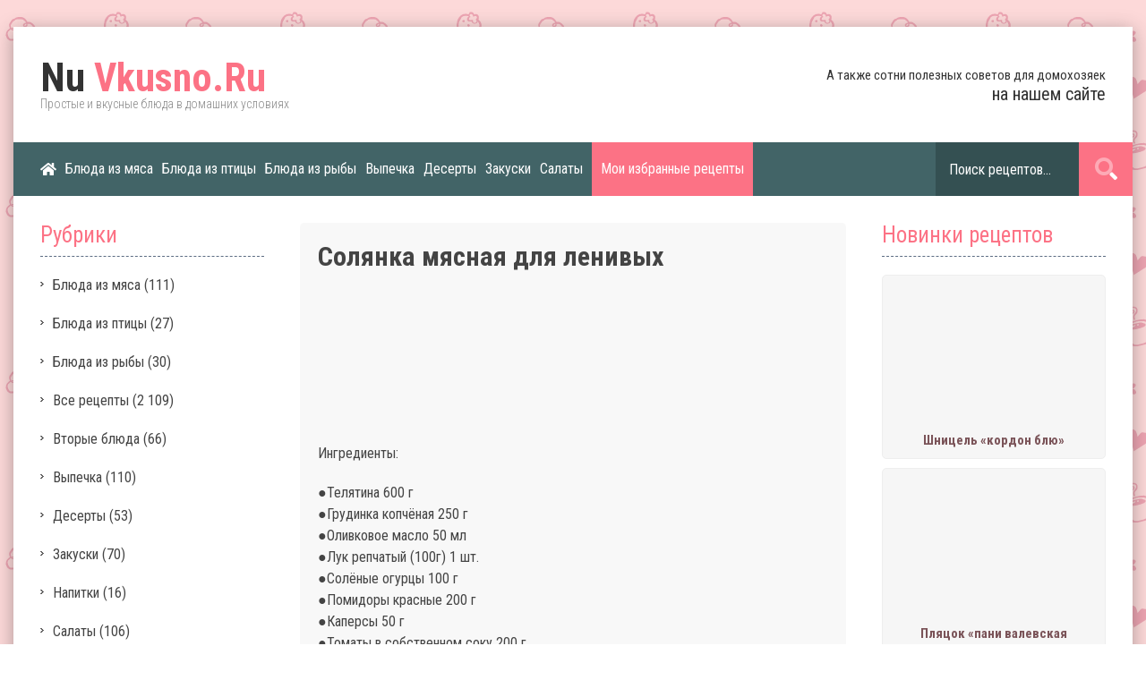

--- FILE ---
content_type: text/html; charset=UTF-8
request_url: https://nuvkusno.ru/solyanka-myasnaya-dlya-lenivykh.html
body_size: 11605
content:
<!DOCTYPE html>
<html lang="ru">
<head>
    <title>Солянка мясная для ленивых — NuVkusno.ru</title>
    <meta http-equiv="Content-Type" content="text/html; charset=utf-8">
    <meta name="viewport" content="initial-scale=1.0, width=device-width">
    <link rel="icon" href="/favicon.ico" type="image/x-icon">
    <link rel="shortcut icon" href="/favicon.ico" type="image/x-icon">
    <meta name="description" content="Ингредиенты: ●Телятина 600 г ●Грудинка копчёная 250 г ●Оливковое масло 50 мл ●Лук репчатый (100г) 1 шт. ●Солёные огурцы 100 г ●Помидоры красные 200 г ●Каперсы 50 г ●Томаты в собственном соку 200 г ●Колбаски из свинины (купаты) 150 г ●Лимоны 1 шт. ●Маслины без косточки 20 г ●Укроп 20 г ●Сметана 20 г Быстрый, …"> 
    <meta property="og:locale" content="ru_RU" />
    <meta property="og:type" content="article" />
    <meta property="og:title" content="Солянка мясная для ленивых — NuVkusno.ru" />
    <meta property="og:description" content="Ингредиенты: ●Телятина 600 г ●Грудинка копчёная 250 г ●Оливковое масло 50 мл ●Лук репчатый (100г) 1 шт. ●Солёные огурцы 100 г ●Помидоры красные 200 г ●Каперсы 50 г ●Томаты в собственном соку 200 г ●Колбаски из свинины (купаты) 150 г ●Лимоны 1 шт. ●Маслины без косточки 20 г ●Укроп 20 г ●Сметана 20 г Быстрый, …" />
    <meta property="og:url" content="https://nuvkusno.ru/solyanka-myasnaya-dlya-lenivykh.html" />
    <meta property="og:site_name" content="Простые домашние рецепты. Простые и вкусные блюда в домашних условиях" />

    <link rel='stylesheet' id='style-css'  href='https://nuvkusno.ru/wp-content/themes/default/style.css?ver=6.0'>
<noscript><style id="rocket-lazyload-nojs-css">.rll-youtube-player, [data-lazy-src]{display:none !important;}</style></noscript></head>
<body class="post-template-default single single-post postid-116 single-format-standard">
<div class="container">
	<div class="content_inner">
		<header class="header">
			<div class="logo">
				<a href="/"><span>Nu</span> Vkusno.Ru</a>
				<div class="clr"></div>
				<div class="logo_desc">Простые и вкусные блюда в домашних условиях</div>
			</div>
			<div class="header_text">
				А также сотни полезных советов для домохозяек<br>
				<span>на нашем сайте</span>
			</div>
		</header>
		<nav class="menu">
			<ul class="nav">
				<li><a href="/"><i class="fas fa-home"></i></a></li>
				<li><a href="https://nuvkusno.ru/blyuda-iz-myasa">Блюда из мяса</a></li>
<li><a href="https://nuvkusno.ru/blyuda-iz-pticy">Блюда из птицы</a></li>
<li><a href="https://nuvkusno.ru/blyuda-iz-ryby">Блюда из рыбы</a></li>
<li><a href="https://nuvkusno.ru/vypechka">Выпечка</a></li>
<li><a href="https://nuvkusno.ru/deserty">Десерты</a></li>
<li><a href="https://nuvkusno.ru/zakuski">Закуски</a></li>
<li><a href="https://nuvkusno.ru/salaty">Салаты</a></li>
				<li class="bookmarks_menu"><a href="/bookmarks">Мои избранные рецепты</a></li>
			</ul>
			<div class="menu_icon"><span class="menu_icon_white"></span></div>
			<div class="mobile_menu">
				<div class="mobile_menu_inner">
					<ul class="mobile_nav">
						<li><a href="/">Главная</a></li>
						<li><a href="/bookmarks">Мои избранные рецепты</a></li>
						<li><a href="https://nuvkusno.ru/blyuda-iz-myasa">Блюда из мяса</a></li>
<li><a href="https://nuvkusno.ru/blyuda-iz-pticy">Блюда из птицы</a></li>
<li><a href="https://nuvkusno.ru/blyuda-iz-ryby">Блюда из рыбы</a></li>
<li><a href="https://nuvkusno.ru/vypechka">Выпечка</a></li>
<li><a href="https://nuvkusno.ru/deserty">Десерты</a></li>
<li><a href="https://nuvkusno.ru/zakuski">Закуски</a></li>
<li><a href="https://nuvkusno.ru/salaty">Салаты</a></li>
					</ul>
				</div>
				<div class="transparent_bg"></div>
			</div>
			<div class="header_search">
				<form role="search" method="get" action="/">
					<input type="text" required="" placeholder="Поиск рецептов..." value="" name="s" id="s">
					<button class="search_icon"><i class="fad fa-search"></i></button>
				</form>
			</div>
		</nav>
<div class="content">
	<div class="leftbar">
		<div class="sidebar_box">
	<div class="sidebar_title">Рубрики</div>
	<ul class="sidebar_nav">
			<li class="cat-item cat-item-2"><a href="https://nuvkusno.ru/blyuda-iz-myasa">Блюда из мяса</a> (111)
</li>
	<li class="cat-item cat-item-3"><a href="https://nuvkusno.ru/blyuda-iz-pticy">Блюда из птицы</a> (27)
</li>
	<li class="cat-item cat-item-4"><a href="https://nuvkusno.ru/blyuda-iz-ryby">Блюда из рыбы</a> (30)
</li>
	<li class="cat-item cat-item-1"><a href="https://nuvkusno.ru/vse-recepty">Все рецепты</a> (2&nbsp;109)
</li>
	<li class="cat-item cat-item-5"><a href="https://nuvkusno.ru/vtorye-blyuda">Вторые блюда</a> (66)
</li>
	<li class="cat-item cat-item-6"><a href="https://nuvkusno.ru/vypechka">Выпечка</a> (110)
</li>
	<li class="cat-item cat-item-7"><a href="https://nuvkusno.ru/deserty">Десерты</a> (53)
</li>
	<li class="cat-item cat-item-8"><a href="https://nuvkusno.ru/zakuski">Закуски</a> (70)
</li>
	<li class="cat-item cat-item-9"><a href="https://nuvkusno.ru/napitki">Напитки</a> (16)
</li>
	<li class="cat-item cat-item-10"><a href="https://nuvkusno.ru/salaty">Салаты</a> (106)
</li>
	</ul>
</div>
<div class="sidebar_box">
<div class="trustme">
<script async="async" src="https://w.uptolike.com/widgets/v1/zp.js?pid=tl97beac1e44a28bff1afac026b4539c03ec7e0c12" type="text/javascript"></script></div>
</div>
<div class="sidebar_box">
	<div class="sidebar_title">Очень вкусные штучки</div>
	<div class="leftbar_posts">
							<div class="leftbar_post_box">
				<div class="leftbar_post_img">
					<a href="https://nuvkusno.ru/top-6-receptov-kabachkovykh-ruletikov.html"><img src="data:image/svg+xml,%3Csvg%20xmlns='http://www.w3.org/2000/svg'%20viewBox='0%200%200%200'%3E%3C/svg%3E" alt="Топ-6 рецептов кабачковых рулетиков" title="Топ-6 рецептов кабачковых рулетиков" data-lazy-src="https://nuvkusno.ru/wp-content/uploads/2020/05/top-6-receptov-kabachkovykh-ruletikov_5ecff0828307b-400x250.jpeg"><noscript><img src="https://nuvkusno.ru/wp-content/uploads/2020/05/top-6-receptov-kabachkovykh-ruletikov_5ecff0828307b-400x250.jpeg" alt="Топ-6 рецептов кабачковых рулетиков" title="Топ-6 рецептов кабачковых рулетиков"></noscript></a>
				</div>
				<div class="leftbar_post_title">
					<a href="https://nuvkusno.ru/top-6-receptov-kabachkovykh-ruletikov.html">Топ-6 рецептов кабачковых рулетиков</a>
				</div>
			</div>
					<div class="leftbar_post_box">
				<div class="leftbar_post_img">
					<a href="https://nuvkusno.ru/khanum.html"><img src="data:image/svg+xml,%3Csvg%20xmlns='http://www.w3.org/2000/svg'%20viewBox='0%200%200%200'%3E%3C/svg%3E" alt="Ханум" title="Ханум" data-lazy-src="https://nuvkusno.ru/wp-content/uploads/2020/05/khanum_5ecfdcc675371-400x250.jpeg"><noscript><img src="https://nuvkusno.ru/wp-content/uploads/2020/05/khanum_5ecfdcc675371-400x250.jpeg" alt="Ханум" title="Ханум"></noscript></a>
				</div>
				<div class="leftbar_post_title">
					<a href="https://nuvkusno.ru/khanum.html">Ханум</a>
				</div>
			</div>
					<div class="leftbar_post_box">
				<div class="leftbar_post_img">
					<a href="https://nuvkusno.ru/tort-muss-tiramisu-s-zerkalnoy-glazuryu.html"><img src="data:image/svg+xml,%3Csvg%20xmlns='http://www.w3.org/2000/svg'%20viewBox='0%200%200%200'%3E%3C/svg%3E" alt="Торт-мусс «тирамису» с зеркальной глазурью" title="Торт-мусс «тирамису» с зеркальной глазурью" data-lazy-src="https://nuvkusno.ru/wp-content/uploads/2020/05/tort-muss-tiramisu-s-zerkalnoy-glazuryu_5ecff2538cc87-400x250.jpeg"><noscript><img src="https://nuvkusno.ru/wp-content/uploads/2020/05/tort-muss-tiramisu-s-zerkalnoy-glazuryu_5ecff2538cc87-400x250.jpeg" alt="Торт-мусс «тирамису» с зеркальной глазурью" title="Торт-мусс «тирамису» с зеркальной глазурью"></noscript></a>
				</div>
				<div class="leftbar_post_title">
					<a href="https://nuvkusno.ru/tort-muss-tiramisu-s-zerkalnoy-glazuryu.html">Торт-мусс «тирамису» с зеркальной глазурью</a>
				</div>
			</div>
					<div class="leftbar_post_box">
				<div class="leftbar_post_img">
					<a href="https://nuvkusno.ru/vkus-detstva-pechene-oreshki.html"><img src="data:image/svg+xml,%3Csvg%20xmlns='http://www.w3.org/2000/svg'%20viewBox='0%200%200%200'%3E%3C/svg%3E" alt="Вкус детства — печенье «орешки" title="Вкус детства — печенье «орешки" data-lazy-src="https://nuvkusno.ru/wp-content/uploads/2020/05/vkus-detstva-pechene-oreshki_5ecfe1a528ad0-400x250.jpeg"><noscript><img src="https://nuvkusno.ru/wp-content/uploads/2020/05/vkus-detstva-pechene-oreshki_5ecfe1a528ad0-400x250.jpeg" alt="Вкус детства — печенье «орешки" title="Вкус детства — печенье «орешки"></noscript></a>
				</div>
				<div class="leftbar_post_title">
					<a href="https://nuvkusno.ru/vkus-detstva-pechene-oreshki.html">Вкус детства — печенье «орешки</a>
				</div>
			</div>
					<div class="leftbar_post_box">
				<div class="leftbar_post_img">
					<a href="https://nuvkusno.ru/zheleynyy-tort.html"><img src="data:image/svg+xml,%3Csvg%20xmlns='http://www.w3.org/2000/svg'%20viewBox='0%200%200%200'%3E%3C/svg%3E" alt="Желейный торт" title="Желейный торт" data-lazy-src="https://nuvkusno.ru/wp-content/uploads/2020/05/zheleynyy-tort_5ecfdad411347-400x250.jpeg"><noscript><img src="https://nuvkusno.ru/wp-content/uploads/2020/05/zheleynyy-tort_5ecfdad411347-400x250.jpeg" alt="Желейный торт" title="Желейный торт"></noscript></a>
				</div>
				<div class="leftbar_post_title">
					<a href="https://nuvkusno.ru/zheleynyy-tort.html">Желейный торт</a>
				</div>
			</div>
							</div>
</div>
	</div>
	<div class="rightbar">
		<div class="sidebar_box">
	<div class="sidebar_title">Новинки рецептов</div>
	<div class="rightbar_posts">
							<div class="rightbar_post_box">
				<div class="rightbar_post_img">
					<a href="https://nuvkusno.ru/shnicel-kordon-blyu.html"><img src="data:image/svg+xml,%3Csvg%20xmlns='http://www.w3.org/2000/svg'%20viewBox='0%200%200%200'%3E%3C/svg%3E" alt="Шницель «кордон блю»" title="Шницель «кордон блю»" data-lazy-src="https://nuvkusno.ru/wp-content/uploads/2020/05/shnicel-kordon-blyu_5ecff13829acf-400x250.jpeg"><noscript><img src="https://nuvkusno.ru/wp-content/uploads/2020/05/shnicel-kordon-blyu_5ecff13829acf-400x250.jpeg" alt="Шницель «кордон блю»" title="Шницель «кордон блю»"></noscript></a>
				</div>
				<div class="rightbar_post_title">
					<a href="https://nuvkusno.ru/shnicel-kordon-blyu.html">Шницель «кордон блю»</a>
				</div>
			</div>
					<div class="rightbar_post_box">
				<div class="rightbar_post_img">
					<a href="https://nuvkusno.ru/plyacok-pani-valevskaya.html"><img src="data:image/svg+xml,%3Csvg%20xmlns='http://www.w3.org/2000/svg'%20viewBox='0%200%200%200'%3E%3C/svg%3E" alt="Пляцок «пани валевская" title="Пляцок «пани валевская" data-lazy-src="https://nuvkusno.ru/wp-content/uploads/2020/05/plyacok-pani-valevskaya_5ecff119bc0cd-400x250.jpeg"><noscript><img src="https://nuvkusno.ru/wp-content/uploads/2020/05/plyacok-pani-valevskaya_5ecff119bc0cd-400x250.jpeg" alt="Пляцок «пани валевская" title="Пляцок «пани валевская"></noscript></a>
				</div>
				<div class="rightbar_post_title">
					<a href="https://nuvkusno.ru/plyacok-pani-valevskaya.html">Пляцок «пани валевская</a>
				</div>
			</div>
					<div class="rightbar_post_box">
				<div class="rightbar_post_img">
					<a href="https://nuvkusno.ru/plov-iz-baraniny.html"><img src="data:image/svg+xml,%3Csvg%20xmlns='http://www.w3.org/2000/svg'%20viewBox='0%200%200%200'%3E%3C/svg%3E" alt="Плов из баранины" title="Плов из баранины" data-lazy-src="https://nuvkusno.ru/wp-content/uploads/2020/05/plov-iz-baraniny_5ecff108e8d87-400x250.jpeg"><noscript><img src="https://nuvkusno.ru/wp-content/uploads/2020/05/plov-iz-baraniny_5ecff108e8d87-400x250.jpeg" alt="Плов из баранины" title="Плов из баранины"></noscript></a>
				</div>
				<div class="rightbar_post_title">
					<a href="https://nuvkusno.ru/plov-iz-baraniny.html">Плов из баранины</a>
				</div>
			</div>
					<div class="rightbar_post_box">
				<div class="rightbar_post_img">
					<a href="https://nuvkusno.ru/tor-5-obaldennykh-i-vkusnykh-salatov.html"><img src="data:image/svg+xml,%3Csvg%20xmlns='http://www.w3.org/2000/svg'%20viewBox='0%200%200%200'%3E%3C/svg%3E" alt="Тор- 5 обалденных и вкусных салатов" title="Тор- 5 обалденных и вкусных салатов" data-lazy-src="https://nuvkusno.ru/wp-content/uploads/2020/05/tor-5-obaldennykh-i-vkusnykh-salatov_5ecff0f9b8b70-400x250.jpeg"><noscript><img src="https://nuvkusno.ru/wp-content/uploads/2020/05/tor-5-obaldennykh-i-vkusnykh-salatov_5ecff0f9b8b70-400x250.jpeg" alt="Тор- 5 обалденных и вкусных салатов" title="Тор- 5 обалденных и вкусных салатов"></noscript></a>
				</div>
				<div class="rightbar_post_title">
					<a href="https://nuvkusno.ru/tor-5-obaldennykh-i-vkusnykh-salatov.html">Тор- 5 обалденных и вкусных салатов</a>
				</div>
			</div>
					<div class="rightbar_post_box">
				<div class="rightbar_post_img">
					<a href="https://nuvkusno.ru/salat-leto.html"><img src="data:image/svg+xml,%3Csvg%20xmlns='http://www.w3.org/2000/svg'%20viewBox='0%200%200%200'%3E%3C/svg%3E" alt="Салат «лето" title="Салат «лето" data-lazy-src="https://nuvkusno.ru/wp-content/uploads/2020/05/salat-leto_5ecff0e9b22e4-400x250.jpeg"><noscript><img src="https://nuvkusno.ru/wp-content/uploads/2020/05/salat-leto_5ecff0e9b22e4-400x250.jpeg" alt="Салат «лето" title="Салат «лето"></noscript></a>
				</div>
				<div class="rightbar_post_title">
					<a href="https://nuvkusno.ru/salat-leto.html">Салат «лето</a>
				</div>
			</div>
					<div class="rightbar_post_box">
				<div class="rightbar_post_img">
					<a href="https://nuvkusno.ru/blinchiki-s-nachinkoy.html"><img src="data:image/svg+xml,%3Csvg%20xmlns='http://www.w3.org/2000/svg'%20viewBox='0%200%200%200'%3E%3C/svg%3E" alt="Блинчики с начинкой" title="Блинчики с начинкой" data-lazy-src="https://nuvkusno.ru/wp-content/uploads/2020/05/blinchiki-s-nachinkoy_5ecff0d6ea952-400x250.jpeg"><noscript><img src="https://nuvkusno.ru/wp-content/uploads/2020/05/blinchiki-s-nachinkoy_5ecff0d6ea952-400x250.jpeg" alt="Блинчики с начинкой" title="Блинчики с начинкой"></noscript></a>
				</div>
				<div class="rightbar_post_title">
					<a href="https://nuvkusno.ru/blinchiki-s-nachinkoy.html">Блинчики с начинкой</a>
				</div>
			</div>
					<div class="rightbar_post_box">
				<div class="rightbar_post_img">
					<a href="https://nuvkusno.ru/gustoy-slivochnyy-kartofelnyy-sup-pyure.html"><img src="data:image/svg+xml,%3Csvg%20xmlns='http://www.w3.org/2000/svg'%20viewBox='0%200%200%200'%3E%3C/svg%3E" alt="Густой сливочный картофельный суп-пюре" title="Густой сливочный картофельный суп-пюре" data-lazy-src="https://nuvkusno.ru/wp-content/uploads/2020/05/gustoy-slivochnyy-kartofelnyy-sup-pyure_5ecff0c74ce1a-400x250.jpeg"><noscript><img src="https://nuvkusno.ru/wp-content/uploads/2020/05/gustoy-slivochnyy-kartofelnyy-sup-pyure_5ecff0c74ce1a-400x250.jpeg" alt="Густой сливочный картофельный суп-пюре" title="Густой сливочный картофельный суп-пюре"></noscript></a>
				</div>
				<div class="rightbar_post_title">
					<a href="https://nuvkusno.ru/gustoy-slivochnyy-kartofelnyy-sup-pyure.html">Густой сливочный картофельный суп-пюре</a>
				</div>
			</div>
							</div>
</div>	</div>
	<div class="content_single">
		<div class="title_single"><h1>Солянка мясная для ленивых</h1></div>
		<div class="single_img"><img src="data:image/svg+xml,%3Csvg%20xmlns='http://www.w3.org/2000/svg'%20viewBox='0%200%200%200'%3E%3C/svg%3E" alt="Солянка мясная для ленивых" title="Солянка мясная для ленивых" data-lazy-src="https://nuvkusno.ru/wp-content/uploads/2020/05/solyanka-myasnaya-dlya-lenivykh_5ecfd7a9207d8.jpeg"><noscript><img src="https://nuvkusno.ru/wp-content/uploads/2020/05/solyanka-myasnaya-dlya-lenivykh_5ecfd7a9207d8.jpeg" alt="Солянка мясная для ленивых" title="Солянка мясная для ленивых"></noscript></div>
		<div class="single_post">
									<p>Ингредиенты:</p>
<p>●Телятина 600 г<br />
●Грудинка копчёная 250 г<br />
●Оливковое масло 50 мл<br />
●Лук репчатый (100г) 1 шт.<br />
●Солёные огурцы 100 г<br />
●Помидоры красные 200 г<br />
●Каперсы 50 г<br />
●Томаты в собственном соку 200 г<br />
●Колбаски из свинины (купаты) 150 г<br />
●Лимоны 1 шт.<br />
●Маслины без косточки 20 г<br />
●Укроп 20 г<br />
●Сметана 20 г</p>
<p>Быстрый, особенно в сравнении с классическим рецептом, и очень вкусный, как по мне рецепт всеми любимой солянки!</p>
<p>Подготовим все продукты : нам понадобятся нежная телячья мякоть ( у меня лопатка), копченная свиная грудинка и разные копченные колбаски).</p>
<p>Ингредиенты 2-го этапа:<br />
●Телятина 600 г<br />
●Грудинка копчёная 250 г<br />
●Оливковое масло 50 мл<br />
●Лук репчатый (100г) 1 шт.</p>
<p>В пятилитровую кастрюлю порезать мелкими кусочками телятину, обжаривать в масле минут 15, после добавить грудинку — обжарить до «румяности» и добавить мелко порезанный лук.</p>
<p>Ингредиенты 3-го этапа:<br />
●Солёные огурцы 100 г<br />
●Помидоры красные 200 г<br />
●Каперсы 50 г</p>
<p>К обжаренным мясным вкусностям добавляем порезанные кубиками соленые огурцы — тушим помешивая минут 5, затем туда же порезанные кубиками помидоры (кто не любит кожуру — их можно припустить в кипятке и снять кожицу). А также примерно столовую ложку каперсов — тут наша быстрая солянка начнет становится похожей на суп)))</p>
<p>Ингредиенты 4-го этапа:<br />
●Томаты в собственном соку 200 г</p>
<p>Теперь открываем банку с консервированными томатами и добавляем их в наш суп. Острый перец по вкусу. Тушим минут 10</p>
<p>Ингредиенты 5-го этапа:<br />
●Колбаски из свинины (купаты) 150 г</p>
<p>Теперь настал черед охотничьих колбасок, я взяла по несколько штук разных видов, тушим их минут 5.</p>
<p>Ингредиенты 6-го этапа:<br />
●Лимоны 1 шт.<br />
●Маслины без косточки 20 г<br />
●Укроп 20 г<br />
●Сметана 20 г</p>
<p>Заливаем все горячей водой — кто какой хочет супчик по густоте столько и льем)) Солим, перчим накрываем крышкой и примерно минут 20 томим на маленьком огне. Подавать со сметаной, украсив лимончиком, маслинами и зеленью. Приятного аппетита!!</p>
<h3 align="center">Фотографии приготовления блюда:</h3>
<div class="post_img">
<img class="full-img" src="data:image/svg+xml,%3Csvg%20xmlns='http://www.w3.org/2000/svg'%20viewBox='0%200%200%200'%3E%3C/svg%3E" data-lazy-src="https://nuvkusno.ru/recepts/565982204/565991018.jpg"><noscript><img class="full-img" src="https://nuvkusno.ru/recepts/565982204/565991018.jpg"></noscript><img class="full-img" src="data:image/svg+xml,%3Csvg%20xmlns='http://www.w3.org/2000/svg'%20viewBox='0%200%200%200'%3E%3C/svg%3E" data-lazy-src="https://nuvkusno.ru/recepts/565982204/565994403.jpg"><noscript><img class="full-img" src="https://nuvkusno.ru/recepts/565982204/565994403.jpg"></noscript><img class="full-img" src="data:image/svg+xml,%3Csvg%20xmlns='http://www.w3.org/2000/svg'%20viewBox='0%200%200%200'%3E%3C/svg%3E" data-lazy-src="https://nuvkusno.ru/recepts/565982204/565997383.jpg"><noscript><img class="full-img" src="https://nuvkusno.ru/recepts/565982204/565997383.jpg"></noscript><img class="full-img" src="data:image/svg+xml,%3Csvg%20xmlns='http://www.w3.org/2000/svg'%20viewBox='0%200%200%200'%3E%3C/svg%3E" data-lazy-src="https://nuvkusno.ru/recepts/565982204/566000003.jpg"><noscript><img class="full-img" src="https://nuvkusno.ru/recepts/565982204/566000003.jpg"></noscript><img class="full-img" src="data:image/svg+xml,%3Csvg%20xmlns='http://www.w3.org/2000/svg'%20viewBox='0%200%200%200'%3E%3C/svg%3E" data-lazy-src="https://nuvkusno.ru/recepts/565982204/566003092.jpg"><noscript><img class="full-img" src="https://nuvkusno.ru/recepts/565982204/566003092.jpg"></noscript><img class="full-img" src="data:image/svg+xml,%3Csvg%20xmlns='http://www.w3.org/2000/svg'%20viewBox='0%200%200%200'%3E%3C/svg%3E" data-lazy-src="https://nuvkusno.ru/recepts/565982204/566005307.jpg"><noscript><img class="full-img" src="https://nuvkusno.ru/recepts/565982204/566005307.jpg"></noscript></div>
<button class="simplefavorite-button" data-postid="116" data-siteid="1" data-groupid="1" data-favoritecount="0" style="">В избранное <i class="sf-icon-star-empty"></i></button>					</div>
		<div class="full_post_info">
			<div class="full_post_rating"><div id="post-ratings-116" class="post-ratings" itemscope itemtype="http://schema.org/Article" data-nonce="a87a2f5b46"><img id="rating_116_1" src="data:image/svg+xml,%3Csvg%20xmlns='http://www.w3.org/2000/svg'%20viewBox='0%200%200%200'%3E%3C/svg%3E" alt="" title="" onmouseover="current_rating(116, 1, '');" onmouseout="ratings_off(0, 0, 0);" onclick="rate_post();" onkeypress="rate_post();" style="cursor: pointer; border: 0px;" data-lazy-src="https://nuvkusno.ru/wp-content/plugins/wp-postratings/images/stars_flat_png/rating_off.png" /><noscript><img id="rating_116_1" src="https://nuvkusno.ru/wp-content/plugins/wp-postratings/images/stars_flat_png/rating_off.png" alt="" title="" onmouseover="current_rating(116, 1, '');" onmouseout="ratings_off(0, 0, 0);" onclick="rate_post();" onkeypress="rate_post();" style="cursor: pointer; border: 0px;" /></noscript><img id="rating_116_2" src="data:image/svg+xml,%3Csvg%20xmlns='http://www.w3.org/2000/svg'%20viewBox='0%200%200%200'%3E%3C/svg%3E" alt="" title="" onmouseover="current_rating(116, 2, '');" onmouseout="ratings_off(0, 0, 0);" onclick="rate_post();" onkeypress="rate_post();" style="cursor: pointer; border: 0px;" data-lazy-src="https://nuvkusno.ru/wp-content/plugins/wp-postratings/images/stars_flat_png/rating_off.png" /><noscript><img id="rating_116_2" src="https://nuvkusno.ru/wp-content/plugins/wp-postratings/images/stars_flat_png/rating_off.png" alt="" title="" onmouseover="current_rating(116, 2, '');" onmouseout="ratings_off(0, 0, 0);" onclick="rate_post();" onkeypress="rate_post();" style="cursor: pointer; border: 0px;" /></noscript><img id="rating_116_3" src="data:image/svg+xml,%3Csvg%20xmlns='http://www.w3.org/2000/svg'%20viewBox='0%200%200%200'%3E%3C/svg%3E" alt="" title="" onmouseover="current_rating(116, 3, '');" onmouseout="ratings_off(0, 0, 0);" onclick="rate_post();" onkeypress="rate_post();" style="cursor: pointer; border: 0px;" data-lazy-src="https://nuvkusno.ru/wp-content/plugins/wp-postratings/images/stars_flat_png/rating_off.png" /><noscript><img id="rating_116_3" src="https://nuvkusno.ru/wp-content/plugins/wp-postratings/images/stars_flat_png/rating_off.png" alt="" title="" onmouseover="current_rating(116, 3, '');" onmouseout="ratings_off(0, 0, 0);" onclick="rate_post();" onkeypress="rate_post();" style="cursor: pointer; border: 0px;" /></noscript><img id="rating_116_4" src="data:image/svg+xml,%3Csvg%20xmlns='http://www.w3.org/2000/svg'%20viewBox='0%200%200%200'%3E%3C/svg%3E" alt="" title="" onmouseover="current_rating(116, 4, '');" onmouseout="ratings_off(0, 0, 0);" onclick="rate_post();" onkeypress="rate_post();" style="cursor: pointer; border: 0px;" data-lazy-src="https://nuvkusno.ru/wp-content/plugins/wp-postratings/images/stars_flat_png/rating_off.png" /><noscript><img id="rating_116_4" src="https://nuvkusno.ru/wp-content/plugins/wp-postratings/images/stars_flat_png/rating_off.png" alt="" title="" onmouseover="current_rating(116, 4, '');" onmouseout="ratings_off(0, 0, 0);" onclick="rate_post();" onkeypress="rate_post();" style="cursor: pointer; border: 0px;" /></noscript><img id="rating_116_5" src="data:image/svg+xml,%3Csvg%20xmlns='http://www.w3.org/2000/svg'%20viewBox='0%200%200%200'%3E%3C/svg%3E" alt="" title="" onmouseover="current_rating(116, 5, '');" onmouseout="ratings_off(0, 0, 0);" onclick="rate_post();" onkeypress="rate_post();" style="cursor: pointer; border: 0px;" data-lazy-src="https://nuvkusno.ru/wp-content/plugins/wp-postratings/images/stars_flat_png/rating_off.png" /><noscript><img id="rating_116_5" src="https://nuvkusno.ru/wp-content/plugins/wp-postratings/images/stars_flat_png/rating_off.png" alt="" title="" onmouseover="current_rating(116, 5, '');" onmouseout="ratings_off(0, 0, 0);" onclick="rate_post();" onkeypress="rate_post();" style="cursor: pointer; border: 0px;" /></noscript><meta itemprop="name" content="Солянка мясная для ленивых" /><meta itemprop="headline" content="Солянка мясная для ленивых" /><meta itemprop="description" content="Ингредиенты: ●Телятина 600 г ●Грудинка копчёная 250 г ●Оливковое масло 50 мл ●Лук репчатый (100г) 1 шт. ●Солёные огурцы 100 г ●Помидоры красные 200 г ●Каперсы 50 г ●Томаты в собственном соку 200 г ●Колбаски из свинины (купаты) 150 г ●Лимоны 1 шт. ●Маслины без косточки 20 г ●Укроп 20 г ●Сметана 20 г Быстрый, …" /><meta itemprop="datePublished" content="2020-05-28T18:24:25+03:00" /><meta itemprop="dateModified" content="2020-05-28T18:24:25+03:00" /><meta itemprop="url" content="https://nuvkusno.ru/solyanka-myasnaya-dlya-lenivykh.html" /><meta itemprop="author" content="nu_adm" /><meta itemprop="mainEntityOfPage" content="https://nuvkusno.ru/solyanka-myasnaya-dlya-lenivykh.html" /><div style="display: none;" itemprop="image" itemscope itemtype="https://schema.org/ImageObject"><meta itemprop="url" content="https://nuvkusno.ru/wp-content/uploads/2020/05/solyanka-myasnaya-dlya-lenivykh_5ecfd7a9207d8-150x150.jpeg" /><meta itemprop="width" content="150" /><meta itemprop="height" content="150" /></div><div style="display: none;" itemprop="publisher" itemscope itemtype="https://schema.org/Organization"><meta itemprop="name" content="Простые домашние рецепты. Простые и вкусные блюда в домашних условиях" /><meta itemprop="url" content="https://nuvkusno.ru" /><div itemprop="logo" itemscope itemtype="https://schema.org/ImageObject"><meta itemprop="url" content="" /></div></div></div><div id="post-ratings-116-loading" class="post-ratings-loading"><img src="data:image/svg+xml,%3Csvg%20xmlns='http://www.w3.org/2000/svg'%20viewBox='0%200%2016%2016'%3E%3C/svg%3E" width="16" height="16" class="post-ratings-image" data-lazy-src="https://nuvkusno.ru/wp-content/plugins/wp-postratings/images/loading.gif" /><noscript><img src="https://nuvkusno.ru/wp-content/plugins/wp-postratings/images/loading.gif" width="16" height="16" class="post-ratings-image" /></noscript> Загрузка...</div></div>
			<div class="social_widget">
				<span>Поделиться рецептом:</span>
				<script src="https://yastatic.net/es5-shims/0.0.2/es5-shims.min.js"></script>
				<script src="https://yastatic.net/share2/share.js"></script>
				<div class="ya-share2" data-services="vkontakte,facebook,odnoklassniki,moimir,viber,whatsapp,skype,telegram"></div>
			</div>
		</div>
		<div class="related_posts">
			<div class="related_title">Другие рецепты:</div>
			<div class="row-2 posts_clr">
												<div class="post_box">
					<div class="post_box_inner">
						<div class="post_box_title"><a href="https://nuvkusno.ru/syrniki-s-shokoladom.html">Сырники с шоколадом</a></div>
						<div class="post_box_img"><a href="https://nuvkusno.ru/syrniki-s-shokoladom.html"><img src="data:image/svg+xml,%3Csvg%20xmlns='http://www.w3.org/2000/svg'%20viewBox='0%200%200%200'%3E%3C/svg%3E" alt="Сырники с шоколадом" title="Сырники с шоколадом" data-lazy-src="https://nuvkusno.ru/wp-content/uploads/2020/05/syrniki-s-shokoladom_5ecfde3e12f7b-400x250.jpeg"><noscript><img src="https://nuvkusno.ru/wp-content/uploads/2020/05/syrniki-s-shokoladom_5ecfde3e12f7b-400x250.jpeg" alt="Сырники с шоколадом" title="Сырники с шоколадом"></noscript></a></div>
						<div class="post_box_info">
							<div class="post_box_views">
								Приготовили: 1823							</div>
							<div class="post_box_rating"><div id="post-ratings-1612" class="post-ratings" itemscope itemtype="http://schema.org/Article" data-nonce="292d9ecd28"><img id="rating_1612_1" src="data:image/svg+xml,%3Csvg%20xmlns='http://www.w3.org/2000/svg'%20viewBox='0%200%200%200'%3E%3C/svg%3E" alt="" title="" onmouseover="current_rating(1612, 1, '');" onmouseout="ratings_off(0, 0, 0);" onclick="rate_post();" onkeypress="rate_post();" style="cursor: pointer; border: 0px;" data-lazy-src="https://nuvkusno.ru/wp-content/plugins/wp-postratings/images/stars_flat_png/rating_off.png" /><noscript><img id="rating_1612_1" src="https://nuvkusno.ru/wp-content/plugins/wp-postratings/images/stars_flat_png/rating_off.png" alt="" title="" onmouseover="current_rating(1612, 1, '');" onmouseout="ratings_off(0, 0, 0);" onclick="rate_post();" onkeypress="rate_post();" style="cursor: pointer; border: 0px;" /></noscript><img id="rating_1612_2" src="data:image/svg+xml,%3Csvg%20xmlns='http://www.w3.org/2000/svg'%20viewBox='0%200%200%200'%3E%3C/svg%3E" alt="" title="" onmouseover="current_rating(1612, 2, '');" onmouseout="ratings_off(0, 0, 0);" onclick="rate_post();" onkeypress="rate_post();" style="cursor: pointer; border: 0px;" data-lazy-src="https://nuvkusno.ru/wp-content/plugins/wp-postratings/images/stars_flat_png/rating_off.png" /><noscript><img id="rating_1612_2" src="https://nuvkusno.ru/wp-content/plugins/wp-postratings/images/stars_flat_png/rating_off.png" alt="" title="" onmouseover="current_rating(1612, 2, '');" onmouseout="ratings_off(0, 0, 0);" onclick="rate_post();" onkeypress="rate_post();" style="cursor: pointer; border: 0px;" /></noscript><img id="rating_1612_3" src="data:image/svg+xml,%3Csvg%20xmlns='http://www.w3.org/2000/svg'%20viewBox='0%200%200%200'%3E%3C/svg%3E" alt="" title="" onmouseover="current_rating(1612, 3, '');" onmouseout="ratings_off(0, 0, 0);" onclick="rate_post();" onkeypress="rate_post();" style="cursor: pointer; border: 0px;" data-lazy-src="https://nuvkusno.ru/wp-content/plugins/wp-postratings/images/stars_flat_png/rating_off.png" /><noscript><img id="rating_1612_3" src="https://nuvkusno.ru/wp-content/plugins/wp-postratings/images/stars_flat_png/rating_off.png" alt="" title="" onmouseover="current_rating(1612, 3, '');" onmouseout="ratings_off(0, 0, 0);" onclick="rate_post();" onkeypress="rate_post();" style="cursor: pointer; border: 0px;" /></noscript><img id="rating_1612_4" src="data:image/svg+xml,%3Csvg%20xmlns='http://www.w3.org/2000/svg'%20viewBox='0%200%200%200'%3E%3C/svg%3E" alt="" title="" onmouseover="current_rating(1612, 4, '');" onmouseout="ratings_off(0, 0, 0);" onclick="rate_post();" onkeypress="rate_post();" style="cursor: pointer; border: 0px;" data-lazy-src="https://nuvkusno.ru/wp-content/plugins/wp-postratings/images/stars_flat_png/rating_off.png" /><noscript><img id="rating_1612_4" src="https://nuvkusno.ru/wp-content/plugins/wp-postratings/images/stars_flat_png/rating_off.png" alt="" title="" onmouseover="current_rating(1612, 4, '');" onmouseout="ratings_off(0, 0, 0);" onclick="rate_post();" onkeypress="rate_post();" style="cursor: pointer; border: 0px;" /></noscript><img id="rating_1612_5" src="data:image/svg+xml,%3Csvg%20xmlns='http://www.w3.org/2000/svg'%20viewBox='0%200%200%200'%3E%3C/svg%3E" alt="" title="" onmouseover="current_rating(1612, 5, '');" onmouseout="ratings_off(0, 0, 0);" onclick="rate_post();" onkeypress="rate_post();" style="cursor: pointer; border: 0px;" data-lazy-src="https://nuvkusno.ru/wp-content/plugins/wp-postratings/images/stars_flat_png/rating_off.png" /><noscript><img id="rating_1612_5" src="https://nuvkusno.ru/wp-content/plugins/wp-postratings/images/stars_flat_png/rating_off.png" alt="" title="" onmouseover="current_rating(1612, 5, '');" onmouseout="ratings_off(0, 0, 0);" onclick="rate_post();" onkeypress="rate_post();" style="cursor: pointer; border: 0px;" /></noscript><meta itemprop="name" content="Сырники с шоколадом" /><meta itemprop="headline" content="Сырники с шоколадом" /><meta itemprop="description" content="Ингредиенты: яйца куриные — 2 шт. творог — 400 г соль — 1/4 ч.л. крупа манная — 3,5 ст.л. шоколад молочный — 50 г мука — 50 г Приготовление: 1. Яйца взбить с солью. 2. Выложить творог в глубокую миску. 3. Добавить манную крупу и ванилин. Лучше брать зернистый творог. Если масса будет жидковатой, можно …" /><meta itemprop="datePublished" content="2020-05-28T18:52:30+03:00" /><meta itemprop="dateModified" content="2020-05-28T18:52:30+03:00" /><meta itemprop="url" content="https://nuvkusno.ru/syrniki-s-shokoladom.html" /><meta itemprop="author" content="nu_adm" /><meta itemprop="mainEntityOfPage" content="https://nuvkusno.ru/syrniki-s-shokoladom.html" /><div style="display: none;" itemprop="image" itemscope itemtype="https://schema.org/ImageObject"><meta itemprop="url" content="https://nuvkusno.ru/wp-content/uploads/2020/05/syrniki-s-shokoladom_5ecfde3e12f7b-150x150.jpeg" /><meta itemprop="width" content="150" /><meta itemprop="height" content="150" /></div><div style="display: none;" itemprop="publisher" itemscope itemtype="https://schema.org/Organization"><meta itemprop="name" content="Простые домашние рецепты. Простые и вкусные блюда в домашних условиях" /><meta itemprop="url" content="https://nuvkusno.ru" /><div itemprop="logo" itemscope itemtype="https://schema.org/ImageObject"><meta itemprop="url" content="" /></div></div></div><div id="post-ratings-1612-loading" class="post-ratings-loading"><img src="data:image/svg+xml,%3Csvg%20xmlns='http://www.w3.org/2000/svg'%20viewBox='0%200%2016%2016'%3E%3C/svg%3E" width="16" height="16" class="post-ratings-image" data-lazy-src="https://nuvkusno.ru/wp-content/plugins/wp-postratings/images/loading.gif" /><noscript><img src="https://nuvkusno.ru/wp-content/plugins/wp-postratings/images/loading.gif" width="16" height="16" class="post-ratings-image" /></noscript> Загрузка...</div></div>
						</div>
					</div>
				</div>
								<div class="post_box">
					<div class="post_box_inner">
						<div class="post_box_title"><a href="https://nuvkusno.ru/kak-prigotovit-makarony-10-vkusnykh-receptov.html">Как приготовить макароны: 10 вкусных рецептов</a></div>
						<div class="post_box_img"><a href="https://nuvkusno.ru/kak-prigotovit-makarony-10-vkusnykh-receptov.html"><img src="data:image/svg+xml,%3Csvg%20xmlns='http://www.w3.org/2000/svg'%20viewBox='0%200%200%200'%3E%3C/svg%3E" alt="Как приготовить макароны: 10 вкусных рецептов" title="Как приготовить макароны: 10 вкусных рецептов" data-lazy-src="https://nuvkusno.ru/wp-content/uploads/2020/05/kak-prigotovit-makarony-10-vkusnykh-receptov_5ecfdfade1bfb-400x250.jpeg"><noscript><img src="https://nuvkusno.ru/wp-content/uploads/2020/05/kak-prigotovit-makarony-10-vkusnykh-receptov_5ecfdfade1bfb-400x250.jpeg" alt="Как приготовить макароны: 10 вкусных рецептов" title="Как приготовить макароны: 10 вкусных рецептов"></noscript></a></div>
						<div class="post_box_info">
							<div class="post_box_views">
								Приготовили: 1791							</div>
							<div class="post_box_rating"><div id="post-ratings-1944" class="post-ratings" itemscope itemtype="http://schema.org/Article" data-nonce="fd99e78a80"><img id="rating_1944_1" src="data:image/svg+xml,%3Csvg%20xmlns='http://www.w3.org/2000/svg'%20viewBox='0%200%200%200'%3E%3C/svg%3E" alt="" title="" onmouseover="current_rating(1944, 1, '');" onmouseout="ratings_off(0, 0, 0);" onclick="rate_post();" onkeypress="rate_post();" style="cursor: pointer; border: 0px;" data-lazy-src="https://nuvkusno.ru/wp-content/plugins/wp-postratings/images/stars_flat_png/rating_off.png" /><noscript><img id="rating_1944_1" src="https://nuvkusno.ru/wp-content/plugins/wp-postratings/images/stars_flat_png/rating_off.png" alt="" title="" onmouseover="current_rating(1944, 1, '');" onmouseout="ratings_off(0, 0, 0);" onclick="rate_post();" onkeypress="rate_post();" style="cursor: pointer; border: 0px;" /></noscript><img id="rating_1944_2" src="data:image/svg+xml,%3Csvg%20xmlns='http://www.w3.org/2000/svg'%20viewBox='0%200%200%200'%3E%3C/svg%3E" alt="" title="" onmouseover="current_rating(1944, 2, '');" onmouseout="ratings_off(0, 0, 0);" onclick="rate_post();" onkeypress="rate_post();" style="cursor: pointer; border: 0px;" data-lazy-src="https://nuvkusno.ru/wp-content/plugins/wp-postratings/images/stars_flat_png/rating_off.png" /><noscript><img id="rating_1944_2" src="https://nuvkusno.ru/wp-content/plugins/wp-postratings/images/stars_flat_png/rating_off.png" alt="" title="" onmouseover="current_rating(1944, 2, '');" onmouseout="ratings_off(0, 0, 0);" onclick="rate_post();" onkeypress="rate_post();" style="cursor: pointer; border: 0px;" /></noscript><img id="rating_1944_3" src="data:image/svg+xml,%3Csvg%20xmlns='http://www.w3.org/2000/svg'%20viewBox='0%200%200%200'%3E%3C/svg%3E" alt="" title="" onmouseover="current_rating(1944, 3, '');" onmouseout="ratings_off(0, 0, 0);" onclick="rate_post();" onkeypress="rate_post();" style="cursor: pointer; border: 0px;" data-lazy-src="https://nuvkusno.ru/wp-content/plugins/wp-postratings/images/stars_flat_png/rating_off.png" /><noscript><img id="rating_1944_3" src="https://nuvkusno.ru/wp-content/plugins/wp-postratings/images/stars_flat_png/rating_off.png" alt="" title="" onmouseover="current_rating(1944, 3, '');" onmouseout="ratings_off(0, 0, 0);" onclick="rate_post();" onkeypress="rate_post();" style="cursor: pointer; border: 0px;" /></noscript><img id="rating_1944_4" src="data:image/svg+xml,%3Csvg%20xmlns='http://www.w3.org/2000/svg'%20viewBox='0%200%200%200'%3E%3C/svg%3E" alt="" title="" onmouseover="current_rating(1944, 4, '');" onmouseout="ratings_off(0, 0, 0);" onclick="rate_post();" onkeypress="rate_post();" style="cursor: pointer; border: 0px;" data-lazy-src="https://nuvkusno.ru/wp-content/plugins/wp-postratings/images/stars_flat_png/rating_off.png" /><noscript><img id="rating_1944_4" src="https://nuvkusno.ru/wp-content/plugins/wp-postratings/images/stars_flat_png/rating_off.png" alt="" title="" onmouseover="current_rating(1944, 4, '');" onmouseout="ratings_off(0, 0, 0);" onclick="rate_post();" onkeypress="rate_post();" style="cursor: pointer; border: 0px;" /></noscript><img id="rating_1944_5" src="data:image/svg+xml,%3Csvg%20xmlns='http://www.w3.org/2000/svg'%20viewBox='0%200%200%200'%3E%3C/svg%3E" alt="" title="" onmouseover="current_rating(1944, 5, '');" onmouseout="ratings_off(0, 0, 0);" onclick="rate_post();" onkeypress="rate_post();" style="cursor: pointer; border: 0px;" data-lazy-src="https://nuvkusno.ru/wp-content/plugins/wp-postratings/images/stars_flat_png/rating_off.png" /><noscript><img id="rating_1944_5" src="https://nuvkusno.ru/wp-content/plugins/wp-postratings/images/stars_flat_png/rating_off.png" alt="" title="" onmouseover="current_rating(1944, 5, '');" onmouseout="ratings_off(0, 0, 0);" onclick="rate_post();" onkeypress="rate_post();" style="cursor: pointer; border: 0px;" /></noscript><meta itemprop="name" content="Как приготовить макароны: 10 вкусных рецептов" /><meta itemprop="headline" content="Как приготовить макароны: 10 вкусных рецептов" /><meta itemprop="description" content="Макароны всегда выручают в трудную минуту, например, если надо приготовить быстрый обед или ужин. Да и вообще паста — это не только быстро, но и вкусно. Предлагаем взять на заметку 10 рецептов (кликайте на название каждого и узнавайте подробности приготовления). Разнообразие гарантировано. 1. Макароны по-флотски «Паста по-русски» — именно так можно назвать любимые всеми макароны …" /><meta itemprop="datePublished" content="2020-05-28T18:58:37+03:00" /><meta itemprop="dateModified" content="2020-06-04T21:59:12+03:00" /><meta itemprop="url" content="https://nuvkusno.ru/kak-prigotovit-makarony-10-vkusnykh-receptov.html" /><meta itemprop="author" content="nu_adm" /><meta itemprop="mainEntityOfPage" content="https://nuvkusno.ru/kak-prigotovit-makarony-10-vkusnykh-receptov.html" /><div style="display: none;" itemprop="image" itemscope itemtype="https://schema.org/ImageObject"><meta itemprop="url" content="https://nuvkusno.ru/wp-content/uploads/2020/05/kak-prigotovit-makarony-10-vkusnykh-receptov_5ecfdfade1bfb-150x150.jpeg" /><meta itemprop="width" content="150" /><meta itemprop="height" content="150" /></div><div style="display: none;" itemprop="publisher" itemscope itemtype="https://schema.org/Organization"><meta itemprop="name" content="Простые домашние рецепты. Простые и вкусные блюда в домашних условиях" /><meta itemprop="url" content="https://nuvkusno.ru" /><div itemprop="logo" itemscope itemtype="https://schema.org/ImageObject"><meta itemprop="url" content="" /></div></div></div><div id="post-ratings-1944-loading" class="post-ratings-loading"><img src="data:image/svg+xml,%3Csvg%20xmlns='http://www.w3.org/2000/svg'%20viewBox='0%200%2016%2016'%3E%3C/svg%3E" width="16" height="16" class="post-ratings-image" data-lazy-src="https://nuvkusno.ru/wp-content/plugins/wp-postratings/images/loading.gif" /><noscript><img src="https://nuvkusno.ru/wp-content/plugins/wp-postratings/images/loading.gif" width="16" height="16" class="post-ratings-image" /></noscript> Загрузка...</div></div>
						</div>
					</div>
				</div>
								<div class="post_box">
					<div class="post_box_inner">
						<div class="post_box_title"><a href="https://nuvkusno.ru/samyy-luchshiy-recept-brauni.html">Самый лучший рецепт брауни</a></div>
						<div class="post_box_img"><a href="https://nuvkusno.ru/samyy-luchshiy-recept-brauni.html"><img src="data:image/svg+xml,%3Csvg%20xmlns='http://www.w3.org/2000/svg'%20viewBox='0%200%200%200'%3E%3C/svg%3E" alt="Самый лучший рецепт брауни" title="Самый лучший рецепт брауни" data-lazy-src="https://nuvkusno.ru/wp-content/uploads/2020/05/samyy-luchshiy-recept-brauni_5ecfeee5c9e8b-400x250.jpeg"><noscript><img src="https://nuvkusno.ru/wp-content/uploads/2020/05/samyy-luchshiy-recept-brauni_5ecfeee5c9e8b-400x250.jpeg" alt="Самый лучший рецепт брауни" title="Самый лучший рецепт брауни"></noscript></a></div>
						<div class="post_box_info">
							<div class="post_box_views">
								Приготовили: 2147							</div>
							<div class="post_box_rating"><div id="post-ratings-5357" class="post-ratings" itemscope itemtype="http://schema.org/Article" data-nonce="5756f249df"><img id="rating_5357_1" src="data:image/svg+xml,%3Csvg%20xmlns='http://www.w3.org/2000/svg'%20viewBox='0%200%200%200'%3E%3C/svg%3E" alt="" title="" onmouseover="current_rating(5357, 1, '');" onmouseout="ratings_off(0, 0, 0);" onclick="rate_post();" onkeypress="rate_post();" style="cursor: pointer; border: 0px;" data-lazy-src="https://nuvkusno.ru/wp-content/plugins/wp-postratings/images/stars_flat_png/rating_off.png" /><noscript><img id="rating_5357_1" src="https://nuvkusno.ru/wp-content/plugins/wp-postratings/images/stars_flat_png/rating_off.png" alt="" title="" onmouseover="current_rating(5357, 1, '');" onmouseout="ratings_off(0, 0, 0);" onclick="rate_post();" onkeypress="rate_post();" style="cursor: pointer; border: 0px;" /></noscript><img id="rating_5357_2" src="data:image/svg+xml,%3Csvg%20xmlns='http://www.w3.org/2000/svg'%20viewBox='0%200%200%200'%3E%3C/svg%3E" alt="" title="" onmouseover="current_rating(5357, 2, '');" onmouseout="ratings_off(0, 0, 0);" onclick="rate_post();" onkeypress="rate_post();" style="cursor: pointer; border: 0px;" data-lazy-src="https://nuvkusno.ru/wp-content/plugins/wp-postratings/images/stars_flat_png/rating_off.png" /><noscript><img id="rating_5357_2" src="https://nuvkusno.ru/wp-content/plugins/wp-postratings/images/stars_flat_png/rating_off.png" alt="" title="" onmouseover="current_rating(5357, 2, '');" onmouseout="ratings_off(0, 0, 0);" onclick="rate_post();" onkeypress="rate_post();" style="cursor: pointer; border: 0px;" /></noscript><img id="rating_5357_3" src="data:image/svg+xml,%3Csvg%20xmlns='http://www.w3.org/2000/svg'%20viewBox='0%200%200%200'%3E%3C/svg%3E" alt="" title="" onmouseover="current_rating(5357, 3, '');" onmouseout="ratings_off(0, 0, 0);" onclick="rate_post();" onkeypress="rate_post();" style="cursor: pointer; border: 0px;" data-lazy-src="https://nuvkusno.ru/wp-content/plugins/wp-postratings/images/stars_flat_png/rating_off.png" /><noscript><img id="rating_5357_3" src="https://nuvkusno.ru/wp-content/plugins/wp-postratings/images/stars_flat_png/rating_off.png" alt="" title="" onmouseover="current_rating(5357, 3, '');" onmouseout="ratings_off(0, 0, 0);" onclick="rate_post();" onkeypress="rate_post();" style="cursor: pointer; border: 0px;" /></noscript><img id="rating_5357_4" src="data:image/svg+xml,%3Csvg%20xmlns='http://www.w3.org/2000/svg'%20viewBox='0%200%200%200'%3E%3C/svg%3E" alt="" title="" onmouseover="current_rating(5357, 4, '');" onmouseout="ratings_off(0, 0, 0);" onclick="rate_post();" onkeypress="rate_post();" style="cursor: pointer; border: 0px;" data-lazy-src="https://nuvkusno.ru/wp-content/plugins/wp-postratings/images/stars_flat_png/rating_off.png" /><noscript><img id="rating_5357_4" src="https://nuvkusno.ru/wp-content/plugins/wp-postratings/images/stars_flat_png/rating_off.png" alt="" title="" onmouseover="current_rating(5357, 4, '');" onmouseout="ratings_off(0, 0, 0);" onclick="rate_post();" onkeypress="rate_post();" style="cursor: pointer; border: 0px;" /></noscript><img id="rating_5357_5" src="data:image/svg+xml,%3Csvg%20xmlns='http://www.w3.org/2000/svg'%20viewBox='0%200%200%200'%3E%3C/svg%3E" alt="" title="" onmouseover="current_rating(5357, 5, '');" onmouseout="ratings_off(0, 0, 0);" onclick="rate_post();" onkeypress="rate_post();" style="cursor: pointer; border: 0px;" data-lazy-src="https://nuvkusno.ru/wp-content/plugins/wp-postratings/images/stars_flat_png/rating_off.png" /><noscript><img id="rating_5357_5" src="https://nuvkusno.ru/wp-content/plugins/wp-postratings/images/stars_flat_png/rating_off.png" alt="" title="" onmouseover="current_rating(5357, 5, '');" onmouseout="ratings_off(0, 0, 0);" onclick="rate_post();" onkeypress="rate_post();" style="cursor: pointer; border: 0px;" /></noscript><meta itemprop="name" content="Самый лучший рецепт брауни" /><meta itemprop="headline" content="Самый лучший рецепт брауни" /><meta itemprop="description" content="Ингредиенты: Горький шоколад (55 %) — 200 г Сливочное масло — 170 г Сахар — 200 г Яйца — 4 шт. Мука — 50 г Ванилин (1–2 пакетика) Какао-порошок — 1 ст. л. Грецкие орехи — 100 г Соль — щепотка Приготовление: 1. Предварительно разогрейте духовку до 180 градусов, так как тесто для брауни готовится …" /><meta itemprop="datePublished" content="2020-05-28T20:03:33+03:00" /><meta itemprop="dateModified" content="2020-05-31T09:08:26+03:00" /><meta itemprop="url" content="https://nuvkusno.ru/samyy-luchshiy-recept-brauni.html" /><meta itemprop="author" content="nu_adm" /><meta itemprop="mainEntityOfPage" content="https://nuvkusno.ru/samyy-luchshiy-recept-brauni.html" /><div style="display: none;" itemprop="image" itemscope itemtype="https://schema.org/ImageObject"><meta itemprop="url" content="https://nuvkusno.ru/wp-content/uploads/2020/05/samyy-luchshiy-recept-brauni_5ecfeee5c9e8b-150x150.jpeg" /><meta itemprop="width" content="150" /><meta itemprop="height" content="150" /></div><div style="display: none;" itemprop="publisher" itemscope itemtype="https://schema.org/Organization"><meta itemprop="name" content="Простые домашние рецепты. Простые и вкусные блюда в домашних условиях" /><meta itemprop="url" content="https://nuvkusno.ru" /><div itemprop="logo" itemscope itemtype="https://schema.org/ImageObject"><meta itemprop="url" content="" /></div></div></div><div id="post-ratings-5357-loading" class="post-ratings-loading"><img src="data:image/svg+xml,%3Csvg%20xmlns='http://www.w3.org/2000/svg'%20viewBox='0%200%2016%2016'%3E%3C/svg%3E" width="16" height="16" class="post-ratings-image" data-lazy-src="https://nuvkusno.ru/wp-content/plugins/wp-postratings/images/loading.gif" /><noscript><img src="https://nuvkusno.ru/wp-content/plugins/wp-postratings/images/loading.gif" width="16" height="16" class="post-ratings-image" /></noscript> Загрузка...</div></div>
						</div>
					</div>
				</div>
								<div class="post_box">
					<div class="post_box_inner">
						<div class="post_box_title"><a href="https://nuvkusno.ru/myaso-pod-shubkoy.html">Мясо под шубкой</a></div>
						<div class="post_box_img"><a href="https://nuvkusno.ru/myaso-pod-shubkoy.html"><img src="data:image/svg+xml,%3Csvg%20xmlns='http://www.w3.org/2000/svg'%20viewBox='0%200%200%200'%3E%3C/svg%3E" alt="Мясо под шубкой" title="Мясо под шубкой" data-lazy-src="https://nuvkusno.ru/wp-content/uploads/2020/05/myaso-pod-shubkoy_5ecfe01861e63-400x250.jpeg"><noscript><img src="https://nuvkusno.ru/wp-content/uploads/2020/05/myaso-pod-shubkoy_5ecfe01861e63-400x250.jpeg" alt="Мясо под шубкой" title="Мясо под шубкой"></noscript></a></div>
						<div class="post_box_info">
							<div class="post_box_views">
								Приготовили: 1550							</div>
							<div class="post_box_rating"><div id="post-ratings-2052" class="post-ratings" itemscope itemtype="http://schema.org/Article" data-nonce="310fe1f1e6"><img id="rating_2052_1" src="data:image/svg+xml,%3Csvg%20xmlns='http://www.w3.org/2000/svg'%20viewBox='0%200%200%200'%3E%3C/svg%3E" alt="" title="" onmouseover="current_rating(2052, 1, '');" onmouseout="ratings_off(0, 0, 0);" onclick="rate_post();" onkeypress="rate_post();" style="cursor: pointer; border: 0px;" data-lazy-src="https://nuvkusno.ru/wp-content/plugins/wp-postratings/images/stars_flat_png/rating_off.png" /><noscript><img id="rating_2052_1" src="https://nuvkusno.ru/wp-content/plugins/wp-postratings/images/stars_flat_png/rating_off.png" alt="" title="" onmouseover="current_rating(2052, 1, '');" onmouseout="ratings_off(0, 0, 0);" onclick="rate_post();" onkeypress="rate_post();" style="cursor: pointer; border: 0px;" /></noscript><img id="rating_2052_2" src="data:image/svg+xml,%3Csvg%20xmlns='http://www.w3.org/2000/svg'%20viewBox='0%200%200%200'%3E%3C/svg%3E" alt="" title="" onmouseover="current_rating(2052, 2, '');" onmouseout="ratings_off(0, 0, 0);" onclick="rate_post();" onkeypress="rate_post();" style="cursor: pointer; border: 0px;" data-lazy-src="https://nuvkusno.ru/wp-content/plugins/wp-postratings/images/stars_flat_png/rating_off.png" /><noscript><img id="rating_2052_2" src="https://nuvkusno.ru/wp-content/plugins/wp-postratings/images/stars_flat_png/rating_off.png" alt="" title="" onmouseover="current_rating(2052, 2, '');" onmouseout="ratings_off(0, 0, 0);" onclick="rate_post();" onkeypress="rate_post();" style="cursor: pointer; border: 0px;" /></noscript><img id="rating_2052_3" src="data:image/svg+xml,%3Csvg%20xmlns='http://www.w3.org/2000/svg'%20viewBox='0%200%200%200'%3E%3C/svg%3E" alt="" title="" onmouseover="current_rating(2052, 3, '');" onmouseout="ratings_off(0, 0, 0);" onclick="rate_post();" onkeypress="rate_post();" style="cursor: pointer; border: 0px;" data-lazy-src="https://nuvkusno.ru/wp-content/plugins/wp-postratings/images/stars_flat_png/rating_off.png" /><noscript><img id="rating_2052_3" src="https://nuvkusno.ru/wp-content/plugins/wp-postratings/images/stars_flat_png/rating_off.png" alt="" title="" onmouseover="current_rating(2052, 3, '');" onmouseout="ratings_off(0, 0, 0);" onclick="rate_post();" onkeypress="rate_post();" style="cursor: pointer; border: 0px;" /></noscript><img id="rating_2052_4" src="data:image/svg+xml,%3Csvg%20xmlns='http://www.w3.org/2000/svg'%20viewBox='0%200%200%200'%3E%3C/svg%3E" alt="" title="" onmouseover="current_rating(2052, 4, '');" onmouseout="ratings_off(0, 0, 0);" onclick="rate_post();" onkeypress="rate_post();" style="cursor: pointer; border: 0px;" data-lazy-src="https://nuvkusno.ru/wp-content/plugins/wp-postratings/images/stars_flat_png/rating_off.png" /><noscript><img id="rating_2052_4" src="https://nuvkusno.ru/wp-content/plugins/wp-postratings/images/stars_flat_png/rating_off.png" alt="" title="" onmouseover="current_rating(2052, 4, '');" onmouseout="ratings_off(0, 0, 0);" onclick="rate_post();" onkeypress="rate_post();" style="cursor: pointer; border: 0px;" /></noscript><img id="rating_2052_5" src="data:image/svg+xml,%3Csvg%20xmlns='http://www.w3.org/2000/svg'%20viewBox='0%200%200%200'%3E%3C/svg%3E" alt="" title="" onmouseover="current_rating(2052, 5, '');" onmouseout="ratings_off(0, 0, 0);" onclick="rate_post();" onkeypress="rate_post();" style="cursor: pointer; border: 0px;" data-lazy-src="https://nuvkusno.ru/wp-content/plugins/wp-postratings/images/stars_flat_png/rating_off.png" /><noscript><img id="rating_2052_5" src="https://nuvkusno.ru/wp-content/plugins/wp-postratings/images/stars_flat_png/rating_off.png" alt="" title="" onmouseover="current_rating(2052, 5, '');" onmouseout="ratings_off(0, 0, 0);" onclick="rate_post();" onkeypress="rate_post();" style="cursor: pointer; border: 0px;" /></noscript><meta itemprop="name" content="Мясо под шубкой" /><meta itemprop="headline" content="Мясо под шубкой" /><meta itemprop="description" content="Ингредиенты: — свиная корейка — помидоры — сыр — горчица — соль, перец — грибы — шпинат Приготовление: 1. Мясо порезать на куски и выкладываем в огнеупорную посуду. Посолить, поперчить, смазать горчицей. 2. Слой грибов, помидоры и сыр. 3. Посыпать шпинатом. 4. Поставить в духовку на 1 час при температуре 220 градусов." /><meta itemprop="datePublished" content="2020-05-28T19:00:24+03:00" /><meta itemprop="dateModified" content="2020-05-28T19:00:24+03:00" /><meta itemprop="url" content="https://nuvkusno.ru/myaso-pod-shubkoy.html" /><meta itemprop="author" content="nu_adm" /><meta itemprop="mainEntityOfPage" content="https://nuvkusno.ru/myaso-pod-shubkoy.html" /><div style="display: none;" itemprop="image" itemscope itemtype="https://schema.org/ImageObject"><meta itemprop="url" content="https://nuvkusno.ru/wp-content/uploads/2020/05/myaso-pod-shubkoy_5ecfe01861e63-150x150.jpeg" /><meta itemprop="width" content="150" /><meta itemprop="height" content="150" /></div><div style="display: none;" itemprop="publisher" itemscope itemtype="https://schema.org/Organization"><meta itemprop="name" content="Простые домашние рецепты. Простые и вкусные блюда в домашних условиях" /><meta itemprop="url" content="https://nuvkusno.ru" /><div itemprop="logo" itemscope itemtype="https://schema.org/ImageObject"><meta itemprop="url" content="" /></div></div></div><div id="post-ratings-2052-loading" class="post-ratings-loading"><img src="data:image/svg+xml,%3Csvg%20xmlns='http://www.w3.org/2000/svg'%20viewBox='0%200%2016%2016'%3E%3C/svg%3E" width="16" height="16" class="post-ratings-image" data-lazy-src="https://nuvkusno.ru/wp-content/plugins/wp-postratings/images/loading.gif" /><noscript><img src="https://nuvkusno.ru/wp-content/plugins/wp-postratings/images/loading.gif" width="16" height="16" class="post-ratings-image" /></noscript> Загрузка...</div></div>
						</div>
					</div>
				</div>
								<div class="post_box">
					<div class="post_box_inner">
						<div class="post_box_title"><a href="https://nuvkusno.ru/lavash-s-syrom.html">Лаваш с сыром</a></div>
						<div class="post_box_img"><a href="https://nuvkusno.ru/lavash-s-syrom.html"><img src="data:image/svg+xml,%3Csvg%20xmlns='http://www.w3.org/2000/svg'%20viewBox='0%200%200%200'%3E%3C/svg%3E" alt="Лаваш с сыром" title="Лаваш с сыром" data-lazy-src="https://nuvkusno.ru/wp-content/uploads/2020/05/lavash-s-syrom_5ecfe49e3b41f-400x250.jpeg"><noscript><img src="https://nuvkusno.ru/wp-content/uploads/2020/05/lavash-s-syrom_5ecfe49e3b41f-400x250.jpeg" alt="Лаваш с сыром" title="Лаваш с сыром"></noscript></a></div>
						<div class="post_box_info">
							<div class="post_box_views">
								Приготовили: 1701							</div>
							<div class="post_box_rating"><div id="post-ratings-3071" class="post-ratings" itemscope itemtype="http://schema.org/Article" data-nonce="34fea03217"><img id="rating_3071_1" src="data:image/svg+xml,%3Csvg%20xmlns='http://www.w3.org/2000/svg'%20viewBox='0%200%200%200'%3E%3C/svg%3E" alt="" title="" onmouseover="current_rating(3071, 1, '');" onmouseout="ratings_off(4, 0, 0);" onclick="rate_post();" onkeypress="rate_post();" style="cursor: pointer; border: 0px;" data-lazy-src="https://nuvkusno.ru/wp-content/plugins/wp-postratings/images/stars_flat_png/rating_on.png" /><noscript><img id="rating_3071_1" src="https://nuvkusno.ru/wp-content/plugins/wp-postratings/images/stars_flat_png/rating_on.png" alt="" title="" onmouseover="current_rating(3071, 1, '');" onmouseout="ratings_off(4, 0, 0);" onclick="rate_post();" onkeypress="rate_post();" style="cursor: pointer; border: 0px;" /></noscript><img id="rating_3071_2" src="data:image/svg+xml,%3Csvg%20xmlns='http://www.w3.org/2000/svg'%20viewBox='0%200%200%200'%3E%3C/svg%3E" alt="" title="" onmouseover="current_rating(3071, 2, '');" onmouseout="ratings_off(4, 0, 0);" onclick="rate_post();" onkeypress="rate_post();" style="cursor: pointer; border: 0px;" data-lazy-src="https://nuvkusno.ru/wp-content/plugins/wp-postratings/images/stars_flat_png/rating_on.png" /><noscript><img id="rating_3071_2" src="https://nuvkusno.ru/wp-content/plugins/wp-postratings/images/stars_flat_png/rating_on.png" alt="" title="" onmouseover="current_rating(3071, 2, '');" onmouseout="ratings_off(4, 0, 0);" onclick="rate_post();" onkeypress="rate_post();" style="cursor: pointer; border: 0px;" /></noscript><img id="rating_3071_3" src="data:image/svg+xml,%3Csvg%20xmlns='http://www.w3.org/2000/svg'%20viewBox='0%200%200%200'%3E%3C/svg%3E" alt="" title="" onmouseover="current_rating(3071, 3, '');" onmouseout="ratings_off(4, 0, 0);" onclick="rate_post();" onkeypress="rate_post();" style="cursor: pointer; border: 0px;" data-lazy-src="https://nuvkusno.ru/wp-content/plugins/wp-postratings/images/stars_flat_png/rating_on.png" /><noscript><img id="rating_3071_3" src="https://nuvkusno.ru/wp-content/plugins/wp-postratings/images/stars_flat_png/rating_on.png" alt="" title="" onmouseover="current_rating(3071, 3, '');" onmouseout="ratings_off(4, 0, 0);" onclick="rate_post();" onkeypress="rate_post();" style="cursor: pointer; border: 0px;" /></noscript><img id="rating_3071_4" src="data:image/svg+xml,%3Csvg%20xmlns='http://www.w3.org/2000/svg'%20viewBox='0%200%200%200'%3E%3C/svg%3E" alt="" title="" onmouseover="current_rating(3071, 4, '');" onmouseout="ratings_off(4, 0, 0);" onclick="rate_post();" onkeypress="rate_post();" style="cursor: pointer; border: 0px;" data-lazy-src="https://nuvkusno.ru/wp-content/plugins/wp-postratings/images/stars_flat_png/rating_on.png" /><noscript><img id="rating_3071_4" src="https://nuvkusno.ru/wp-content/plugins/wp-postratings/images/stars_flat_png/rating_on.png" alt="" title="" onmouseover="current_rating(3071, 4, '');" onmouseout="ratings_off(4, 0, 0);" onclick="rate_post();" onkeypress="rate_post();" style="cursor: pointer; border: 0px;" /></noscript><img id="rating_3071_5" src="data:image/svg+xml,%3Csvg%20xmlns='http://www.w3.org/2000/svg'%20viewBox='0%200%200%200'%3E%3C/svg%3E" alt="" title="" onmouseover="current_rating(3071, 5, '');" onmouseout="ratings_off(4, 0, 0);" onclick="rate_post();" onkeypress="rate_post();" style="cursor: pointer; border: 0px;" data-lazy-src="https://nuvkusno.ru/wp-content/plugins/wp-postratings/images/stars_flat_png/rating_off.png" /><noscript><img id="rating_3071_5" src="https://nuvkusno.ru/wp-content/plugins/wp-postratings/images/stars_flat_png/rating_off.png" alt="" title="" onmouseover="current_rating(3071, 5, '');" onmouseout="ratings_off(4, 0, 0);" onclick="rate_post();" onkeypress="rate_post();" style="cursor: pointer; border: 0px;" /></noscript><meta itemprop="name" content="Лаваш с сыром" /><meta itemprop="headline" content="Лаваш с сыром" /><meta itemprop="description" content="Лаваш с сыром можно приготовить с добавлением различных ингредиентов, все зависит от вашей фантазии, это может быть ветчина, грибы, различная зелень. Рецепт очень простой, готовится быстро и всегда получается вкусно. Экспериментируйте с ингредиентами, и каждый раз у вас будет новое блюдо. Ингредиенты: Лаваш — 1 шт. Сыр твердый — 100 г Специи — по вкусу …" /><meta itemprop="datePublished" content="2020-05-28T19:19:42+03:00" /><meta itemprop="dateModified" content="2020-05-30T07:08:57+03:00" /><meta itemprop="url" content="https://nuvkusno.ru/lavash-s-syrom.html" /><meta itemprop="author" content="nu_adm" /><meta itemprop="mainEntityOfPage" content="https://nuvkusno.ru/lavash-s-syrom.html" /><div style="display: none;" itemprop="image" itemscope itemtype="https://schema.org/ImageObject"><meta itemprop="url" content="https://nuvkusno.ru/wp-content/uploads/2020/05/lavash-s-syrom_5ecfe49e3b41f-150x150.jpeg" /><meta itemprop="width" content="150" /><meta itemprop="height" content="150" /></div><div style="display: none;" itemprop="publisher" itemscope itemtype="https://schema.org/Organization"><meta itemprop="name" content="Простые домашние рецепты. Простые и вкусные блюда в домашних условиях" /><meta itemprop="url" content="https://nuvkusno.ru" /><div itemprop="logo" itemscope itemtype="https://schema.org/ImageObject"><meta itemprop="url" content="" /></div></div><div style="display: none;" itemprop="aggregateRating" itemscope itemtype="http://schema.org/AggregateRating"><meta itemprop="bestRating" content="5" /><meta itemprop="worstRating" content="1" /><meta itemprop="ratingValue" content="4" /><meta itemprop="ratingCount" content="1" /></div></div><div id="post-ratings-3071-loading" class="post-ratings-loading"><img src="data:image/svg+xml,%3Csvg%20xmlns='http://www.w3.org/2000/svg'%20viewBox='0%200%2016%2016'%3E%3C/svg%3E" width="16" height="16" class="post-ratings-image" data-lazy-src="https://nuvkusno.ru/wp-content/plugins/wp-postratings/images/loading.gif" /><noscript><img src="https://nuvkusno.ru/wp-content/plugins/wp-postratings/images/loading.gif" width="16" height="16" class="post-ratings-image" /></noscript> Загрузка...</div></div>
						</div>
					</div>
				</div>
								<div class="post_box">
					<div class="post_box_inner">
						<div class="post_box_title"><a href="https://nuvkusno.ru/zakusochnyy-khleb-na-skoruyu-ruku.html">Закусочный хлеб на скорую руку</a></div>
						<div class="post_box_img"><a href="https://nuvkusno.ru/zakusochnyy-khleb-na-skoruyu-ruku.html"><img src="data:image/svg+xml,%3Csvg%20xmlns='http://www.w3.org/2000/svg'%20viewBox='0%200%200%200'%3E%3C/svg%3E" alt="Закусочный хлеб на скорую руку" title="Закусочный хлеб на скорую руку" data-lazy-src="https://nuvkusno.ru/wp-content/uploads/2020/05/zakusochnyy-khleb-na-skoruyu-ruku_5ecfdd858f031-400x250.jpeg"><noscript><img src="https://nuvkusno.ru/wp-content/uploads/2020/05/zakusochnyy-khleb-na-skoruyu-ruku_5ecfdd858f031-400x250.jpeg" alt="Закусочный хлеб на скорую руку" title="Закусочный хлеб на скорую руку"></noscript></a></div>
						<div class="post_box_info">
							<div class="post_box_views">
								Приготовили: 1841							</div>
							<div class="post_box_rating"><div id="post-ratings-1450" class="post-ratings" itemscope itemtype="http://schema.org/Article" data-nonce="1837e4eff6"><img id="rating_1450_1" src="data:image/svg+xml,%3Csvg%20xmlns='http://www.w3.org/2000/svg'%20viewBox='0%200%200%200'%3E%3C/svg%3E" alt="" title="" onmouseover="current_rating(1450, 1, '');" onmouseout="ratings_off(0, 0, 0);" onclick="rate_post();" onkeypress="rate_post();" style="cursor: pointer; border: 0px;" data-lazy-src="https://nuvkusno.ru/wp-content/plugins/wp-postratings/images/stars_flat_png/rating_off.png" /><noscript><img id="rating_1450_1" src="https://nuvkusno.ru/wp-content/plugins/wp-postratings/images/stars_flat_png/rating_off.png" alt="" title="" onmouseover="current_rating(1450, 1, '');" onmouseout="ratings_off(0, 0, 0);" onclick="rate_post();" onkeypress="rate_post();" style="cursor: pointer; border: 0px;" /></noscript><img id="rating_1450_2" src="data:image/svg+xml,%3Csvg%20xmlns='http://www.w3.org/2000/svg'%20viewBox='0%200%200%200'%3E%3C/svg%3E" alt="" title="" onmouseover="current_rating(1450, 2, '');" onmouseout="ratings_off(0, 0, 0);" onclick="rate_post();" onkeypress="rate_post();" style="cursor: pointer; border: 0px;" data-lazy-src="https://nuvkusno.ru/wp-content/plugins/wp-postratings/images/stars_flat_png/rating_off.png" /><noscript><img id="rating_1450_2" src="https://nuvkusno.ru/wp-content/plugins/wp-postratings/images/stars_flat_png/rating_off.png" alt="" title="" onmouseover="current_rating(1450, 2, '');" onmouseout="ratings_off(0, 0, 0);" onclick="rate_post();" onkeypress="rate_post();" style="cursor: pointer; border: 0px;" /></noscript><img id="rating_1450_3" src="data:image/svg+xml,%3Csvg%20xmlns='http://www.w3.org/2000/svg'%20viewBox='0%200%200%200'%3E%3C/svg%3E" alt="" title="" onmouseover="current_rating(1450, 3, '');" onmouseout="ratings_off(0, 0, 0);" onclick="rate_post();" onkeypress="rate_post();" style="cursor: pointer; border: 0px;" data-lazy-src="https://nuvkusno.ru/wp-content/plugins/wp-postratings/images/stars_flat_png/rating_off.png" /><noscript><img id="rating_1450_3" src="https://nuvkusno.ru/wp-content/plugins/wp-postratings/images/stars_flat_png/rating_off.png" alt="" title="" onmouseover="current_rating(1450, 3, '');" onmouseout="ratings_off(0, 0, 0);" onclick="rate_post();" onkeypress="rate_post();" style="cursor: pointer; border: 0px;" /></noscript><img id="rating_1450_4" src="data:image/svg+xml,%3Csvg%20xmlns='http://www.w3.org/2000/svg'%20viewBox='0%200%200%200'%3E%3C/svg%3E" alt="" title="" onmouseover="current_rating(1450, 4, '');" onmouseout="ratings_off(0, 0, 0);" onclick="rate_post();" onkeypress="rate_post();" style="cursor: pointer; border: 0px;" data-lazy-src="https://nuvkusno.ru/wp-content/plugins/wp-postratings/images/stars_flat_png/rating_off.png" /><noscript><img id="rating_1450_4" src="https://nuvkusno.ru/wp-content/plugins/wp-postratings/images/stars_flat_png/rating_off.png" alt="" title="" onmouseover="current_rating(1450, 4, '');" onmouseout="ratings_off(0, 0, 0);" onclick="rate_post();" onkeypress="rate_post();" style="cursor: pointer; border: 0px;" /></noscript><img id="rating_1450_5" src="data:image/svg+xml,%3Csvg%20xmlns='http://www.w3.org/2000/svg'%20viewBox='0%200%200%200'%3E%3C/svg%3E" alt="" title="" onmouseover="current_rating(1450, 5, '');" onmouseout="ratings_off(0, 0, 0);" onclick="rate_post();" onkeypress="rate_post();" style="cursor: pointer; border: 0px;" data-lazy-src="https://nuvkusno.ru/wp-content/plugins/wp-postratings/images/stars_flat_png/rating_off.png" /><noscript><img id="rating_1450_5" src="https://nuvkusno.ru/wp-content/plugins/wp-postratings/images/stars_flat_png/rating_off.png" alt="" title="" onmouseover="current_rating(1450, 5, '');" onmouseout="ratings_off(0, 0, 0);" onclick="rate_post();" onkeypress="rate_post();" style="cursor: pointer; border: 0px;" /></noscript><meta itemprop="name" content="Закусочный хлеб на скорую руку" /><meta itemprop="headline" content="Закусочный хлеб на скорую руку" /><meta itemprop="description" content="Ингредиенты: Круглый хлеб (лучше слегка зачерствевший) — 1 шт. (500 г) Очищенные томаты в собственном соку — 250 г Шампиньоны — 250 г Чеснок — 2 зубчика Укроп — 1 пучок Тертый сыр — 200 г Оливковое масло — 5–6 ст. л. Соль, перец Приготовление: 1. Разогреть духовку до 180 градусов. 2. Шампиньоны нарезать пластинками …" /><meta itemprop="datePublished" content="2020-05-28T18:49:25+03:00" /><meta itemprop="dateModified" content="2020-05-28T18:49:25+03:00" /><meta itemprop="url" content="https://nuvkusno.ru/zakusochnyy-khleb-na-skoruyu-ruku.html" /><meta itemprop="author" content="nu_adm" /><meta itemprop="mainEntityOfPage" content="https://nuvkusno.ru/zakusochnyy-khleb-na-skoruyu-ruku.html" /><div style="display: none;" itemprop="image" itemscope itemtype="https://schema.org/ImageObject"><meta itemprop="url" content="https://nuvkusno.ru/wp-content/uploads/2020/05/zakusochnyy-khleb-na-skoruyu-ruku_5ecfdd858f031-150x150.jpeg" /><meta itemprop="width" content="150" /><meta itemprop="height" content="150" /></div><div style="display: none;" itemprop="publisher" itemscope itemtype="https://schema.org/Organization"><meta itemprop="name" content="Простые домашние рецепты. Простые и вкусные блюда в домашних условиях" /><meta itemprop="url" content="https://nuvkusno.ru" /><div itemprop="logo" itemscope itemtype="https://schema.org/ImageObject"><meta itemprop="url" content="" /></div></div></div><div id="post-ratings-1450-loading" class="post-ratings-loading"><img src="data:image/svg+xml,%3Csvg%20xmlns='http://www.w3.org/2000/svg'%20viewBox='0%200%2016%2016'%3E%3C/svg%3E" width="16" height="16" class="post-ratings-image" data-lazy-src="https://nuvkusno.ru/wp-content/plugins/wp-postratings/images/loading.gif" /><noscript><img src="https://nuvkusno.ru/wp-content/plugins/wp-postratings/images/loading.gif" width="16" height="16" class="post-ratings-image" /></noscript> Загрузка...</div></div>
						</div>
					</div>
				</div>
															</div>
		</div>
		<div class="title_comments">Комментарии (0)</div>
<div class="comments_list">
</div>
<div class="comment_form">
	<div id="respond" class="comment-respond">
		<h3 id="reply-title" class="comment-reply-title">Оставьте свой комментарий к рецепту <small><a rel="nofollow" id="cancel-comment-reply-link" href="/solyanka-myasnaya-dlya-lenivykh.html#respond" style="display:none;">Отменить ответ</a></small></h3><p class="must-log-in">Для отправки комментария вам необходимо <a href="https://nuvkusno.ru/wp-login.php?redirect_to=https%3A%2F%2Fnuvkusno.ru%2Fsolyanka-myasnaya-dlya-lenivykh.html">авторизоваться</a>.</p>	</div><!-- #respond -->
	</div>
	</div>
</div>
	</div>
	<div class="footer">
		<div class="copyright">© 2020-2026 Простые домашние рецепты <a href="/karta-sayta">Карта сайта</a></div>
	</div>
</div>
<script src='https://ajax.googleapis.com/ajax/libs/jquery/3.2.1/jquery.min.js?ver=3.2.1' id='jquery-js'></script>
<script type='text/javascript' id='wp-postratings-js-extra'>
/* <![CDATA[ */
var ratingsL10n = {"plugin_url":"https:\/\/nuvkusno.ru\/wp-content\/plugins\/wp-postratings","ajax_url":"https:\/\/nuvkusno.ru\/wp-admin\/admin-ajax.php","text_wait":"\u041f\u043e\u0436\u0430\u043b\u0443\u0439\u0441\u0442\u0430, \u043d\u0435 \u0433\u043e\u043b\u043e\u0441\u0443\u0439\u0442\u0435 \u0437\u0430 \u043d\u0435\u0441\u043a\u043e\u043b\u044c\u043a\u043e \u0437\u0430\u043f\u0438\u0441\u0435\u0439 \u043e\u0434\u043d\u043e\u0432\u0440\u0435\u043c\u0435\u043d\u043d\u043e.","image":"stars_flat_png","image_ext":"png","max":"5","show_loading":"1","show_fading":"1","custom":"0"};
var ratings_mouseover_image=new Image();ratings_mouseover_image.src="https://nuvkusno.ru/wp-content/plugins/wp-postratings/images/stars_flat_png/rating_over.png";;
/* ]]> */
</script>
<script src='https://nuvkusno.ru/wp-content/plugins/wp-postratings/js/postratings-js.js?ver=1.88' id='wp-postratings-js'></script>
<script type='text/javascript' id='favorites-js-extra'>
/* <![CDATA[ */
var favorites_data = {"ajaxurl":"https:\/\/nuvkusno.ru\/wp-admin\/admin-ajax.php","nonce":"23a45780c5","favorite":"\u0412 \u0438\u0437\u0431\u0440\u0430\u043d\u043d\u043e\u0435 <i class=\"sf-icon-star-empty\"><\/i>","favorited":"\u0414\u043e\u0431\u0430\u0432\u043b\u0435\u043d\u043e <i class=\"sf-icon-star-full\"><\/i>","includecount":"","indicate_loading":"","loading_text":"Loading","loading_image":"","loading_image_active":"","loading_image_preload":"","cache_enabled":"1","button_options":{"button_type":"custom","custom_colors":false,"box_shadow":false,"include_count":false,"default":{"background_default":"#8cbc3a","border_default":false,"text_default":"#ffffff","icon_default":false,"count_default":false},"active":{"background_active":false,"border_active":false,"text_active":false,"icon_active":false,"count_active":false}},"authentication_modal_content":"<p>Please login to add favorites.<\/p><p><a href=\"#\" data-favorites-modal-close>Dismiss this notice<\/a><\/p>","authentication_redirect":"","dev_mode":"","logged_in":"","user_id":"0","authentication_redirect_url":"https:\/\/nuvkusno.ru\/wp-login.php"};
/* ]]> */
</script>
<script src='https://nuvkusno.ru/wp-content/plugins/favorites/assets/js/favorites.min.js?ver=2.3.2' id='favorites-js'></script>
<link rel='stylesheet' id='wp-postratings-css'  href='https://nuvkusno.ru/wp-content/plugins/wp-postratings/css/postratings-css.css?ver=1.88'>
<link rel='stylesheet' id='simple-favorites-css'  href='https://nuvkusno.ru/wp-content/plugins/favorites/assets/css/favorites.css?ver=2.3.2'>
<style id='rocket-lazyload-inline-css' type='text/css'>
.rll-youtube-player{position:relative;padding-bottom:56.23%;height:0;overflow:hidden;max-width:100%;}.rll-youtube-player iframe{position:absolute;top:0;left:0;width:100%;height:100%;z-index:100;background:0 0}.rll-youtube-player img{bottom:0;display:block;left:0;margin:auto;max-width:100%;width:100%;position:absolute;right:0;top:0;border:none;height:auto;cursor:pointer;-webkit-transition:.4s all;-moz-transition:.4s all;transition:.4s all}.rll-youtube-player img:hover{-webkit-filter:brightness(75%)}.rll-youtube-player .play{height:72px;width:72px;left:50%;top:50%;margin-left:-36px;margin-top:-36px;position:absolute;background:url(https://nuvkusno.ru/wp-content/plugins/rocket-lazy-load/assets/img/youtube.png) no-repeat;cursor:pointer}
</style>
<link rel='stylesheet' id='font-awesome-pro-css'  href='https://nuvkusno.ru/wp-content/themes/default/css/all.min.css?ver=5.6.16'>
<script src='https://nuvkusno.ru/wp-content/themes/default/js/lib.js?ver=5.6.16' id='lib-js'></script>
<script>window.lazyLoadOptions = {
                elements_selector: "img[data-lazy-src],.rocket-lazyload,iframe[data-lazy-src]",
                data_src: "lazy-src",
                data_srcset: "lazy-srcset",
                data_sizes: "lazy-sizes",
                class_loading: "lazyloading",
                class_loaded: "lazyloaded",
                threshold: 300,
                callback_loaded: function(element) {
                    if ( element.tagName === "IFRAME" && element.dataset.rocketLazyload == "fitvidscompatible" ) {
                        if (element.classList.contains("lazyloaded") ) {
                            if (typeof window.jQuery != "undefined") {
                                if (jQuery.fn.fitVids) {
                                    jQuery(element).parent().fitVids();
                                }
                            }
                        }
                    }
                }};
        window.addEventListener('LazyLoad::Initialized', function (e) {
            var lazyLoadInstance = e.detail.instance;

            if (window.MutationObserver) {
                var observer = new MutationObserver(function(mutations) {
                    var image_count = 0;
                    var iframe_count = 0;
                    var rocketlazy_count = 0;

                    mutations.forEach(function(mutation) {
                        for (i = 0; i < mutation.addedNodes.length; i++) {
                            if (typeof mutation.addedNodes[i].getElementsByTagName !== 'function') {
                                return;
                            }

                           if (typeof mutation.addedNodes[i].getElementsByClassName !== 'function') {
                                return;
                            }

                            images = mutation.addedNodes[i].getElementsByTagName('img');
                            is_image = mutation.addedNodes[i].tagName == "IMG";
                            iframes = mutation.addedNodes[i].getElementsByTagName('iframe');
                            is_iframe = mutation.addedNodes[i].tagName == "IFRAME";
                            rocket_lazy = mutation.addedNodes[i].getElementsByClassName('rocket-lazyload');

                            image_count += images.length;
			                iframe_count += iframes.length;
			                rocketlazy_count += rocket_lazy.length;

                            if(is_image){
                                image_count += 1;
                            }

                            if(is_iframe){
                                iframe_count += 1;
                            }
                        }
                    } );

                    if(image_count > 0 || iframe_count > 0 || rocketlazy_count > 0){
                        lazyLoadInstance.update();
                    }
                } );

                var b      = document.getElementsByTagName("body")[0];
                var config = { childList: true, subtree: true };

                observer.observe(b, config);
            }
        }, false);</script><script data-no-minify="1" async src="https://nuvkusno.ru/wp-content/plugins/rocket-lazy-load/assets/js/16.1/lazyload.min.js"></script><script>function lazyLoadThumb(e){var t='<img loading="lazy" data-lazy-src="https://i.ytimg.com/vi/ID/hqdefault.jpg" alt="" width="480" height="360"><noscript><img src="https://i.ytimg.com/vi/ID/hqdefault.jpg" alt="" width="480" height="360"></noscript>',a='<div class="play"></div>';return t.replace("ID",e)+a}function lazyLoadYoutubeIframe(){var e=document.createElement("iframe"),t="ID?autoplay=1";t+=0===this.dataset.query.length?'':'&'+this.dataset.query;e.setAttribute("src",t.replace("ID",this.dataset.src)),e.setAttribute("frameborder","0"),e.setAttribute("allowfullscreen","1"),e.setAttribute("allow", "accelerometer; autoplay; encrypted-media; gyroscope; picture-in-picture"),this.parentNode.replaceChild(e,this)}document.addEventListener("DOMContentLoaded",function(){var e,t,a=document.getElementsByClassName("rll-youtube-player");for(t=0;t<a.length;t++)e=document.createElement("div"),e.setAttribute("data-id",a[t].dataset.id),e.setAttribute("data-query", a[t].dataset.query),e.setAttribute("data-src", a[t].dataset.src),e.innerHTML=lazyLoadThumb(a[t].dataset.id),e.onclick=lazyLoadYoutubeIframe,a[t].appendChild(e)});</script><!-- Yandex.Metrika counter -->
<script type="text/javascript" >
   (function(m,e,t,r,i,k,a){m[i]=m[i]||function(){(m[i].a=m[i].a||[]).push(arguments)};
   m[i].l=1*new Date();k=e.createElement(t),a=e.getElementsByTagName(t)[0],k.async=1,k.src=r,a.parentNode.insertBefore(k,a)})
   (window, document, "script", "https://mc.yandex.ru/metrika/tag.js", "ym");

   ym(73030570, "init", {
        clickmap:true,
        trackLinks:true,
        accurateTrackBounce:true
   });
</script>
<noscript><div><img src="https://mc.yandex.ru/watch/73030570" style="position:absolute; left:-9999px;" alt="" /></div></noscript>
<!-- /Yandex.Metrika counter -->
<script async="async" src="https://w.uptolike.com/widgets/v1/zp.js?pid=1900519" type="text/javascript"></script>
</body>
</html>


--- FILE ---
content_type: application/javascript;charset=utf-8
request_url: https://w.uptolike.com/widgets/v1/version.js?cb=cb__utl_cb_share_1768929431990210
body_size: 396
content:
cb__utl_cb_share_1768929431990210('1ea92d09c43527572b24fe052f11127b');